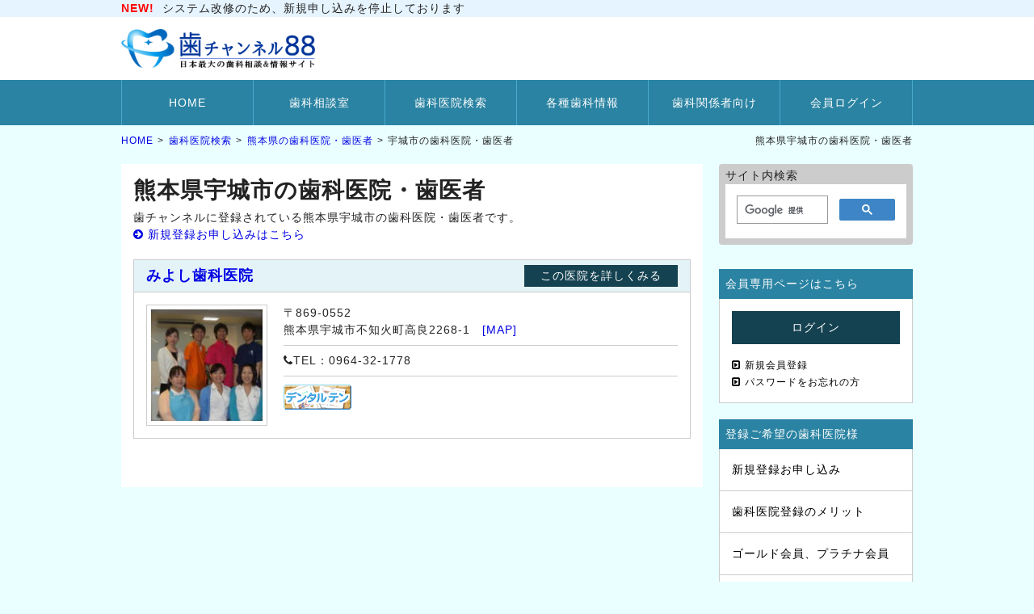

--- FILE ---
content_type: text/html
request_url: https://www.dental-revolution.com/clinic/city/432130.html
body_size: 10573
content:
<!DOCTYPE html>
<html lang="ja">
<head>
	<meta charset="utf-8">
	<meta http-equiv="X-UA-Compatible" content="IE=edge">
	<meta name="description" content="熊本県宇城市の歯科医院/歯医者さんを検索できます。">
	<meta name="keywords" content="歯科医院,宇城市,熊本県,歯医者">
	
	<link rel="icon" />
	<title>熊本県宇城市の歯科医院・歯医者 | 歯科医院検索＆マッチングシステム</title>

		<link type="text/css" rel="stylesheet" href="https://www.dental-revolution.com/assets/css/cmn_reset.css?1501837573" />
	<link type="text/css" rel="stylesheet" href="https://www.dental-revolution.com/assets/css/flexiblegs.css?1502202734" />
	<link type="text/css" rel="stylesheet" href="https://www.dental-revolution.com/assets/css/font-awesome.min.css?1501837573" />
	<link type="text/css" rel="stylesheet" href="https://www.dental-revolution.com/assets/css/cmn_style.css?1501837573" />
	<link type="text/css" rel="stylesheet" href="https://www.dental-revolution.com/assets/css/front_cmn.css?1501837573" />
		<link type="text/css" rel="stylesheet" href="https://www.dental-revolution.com/assets/css/front_style.css?1502858976" />

	<!--[if lt IE 9]>
		<script src="https://oss.maxcdn.com/html5shiv/3.7.3/html5shiv.min.js"></script>
		<script src="https://oss.maxcdn.com/respond/1.4.2/respond.min.js"></script>
	<![endif]-->
</head>
<body>

<header>
	<div class="headline">
		<p><span>NEW!</span>システム改修のため、新規申し込みを停止しております</a></p>
	</div>
	<div class="container">
		<p class="logo"><a href="https://www.ha-channel-88.com/"><img alt="歯医者さんが作った日本最大の歯科相談・情報サイト" src="https://www.dental-revolution.com/assets/img/ha88_logo.gif?1501837576" /></a></p>

	</div>
	<nav>
		<p class="toggle">MENU</p>
		<ul>
			<li><a href="https://www.ha-channel-88.com/">HOME</a></li>
			<li><a href="https://www2.ha-channel-88.com/soudann/">歯科相談室</a></li>
			<li><a href="https://www.dental-revolution.com/">歯科医院検索</a></li>
			<li><a href="https://www.ha-channel-88.com/jouhouno-hiroba.html">各種歯科情報</a></li>
			<li><a href="https://www.ha-channel-88.com/sikaisi.html">歯科関係者向け</a></li>
			<li><a href="https://www2.ha-channel-88.com/bbs/login.php">会員ログイン</a></li>
		</ul>
	</nav>
</header>

<div class="main_container">
	<div class="main_head">
		<div class="breadcrumb">
			<ol>
				<li><a href="https://www.ha-channel-88.com/">HOME</a></li>
				<li><a href="https://www.dental-revolution.com/">歯科医院検索</a></li>
				<li><a href="https://www.dental-revolution.com/clinic/pref/43.html">熊本県の歯科医院・歯医者</a></li><li>宇城市の歯科医院・歯医者</li>			</ol>
		</div>
		<h1>熊本県宇城市の歯科医院・歯医者</h1>
	</div>

	<div class="main_wrap">
		<div id="main">

			<h2 class="page_title">熊本県宇城市の歯科医院・歯医者</h2>
<p class="lead">歯チャンネルに登録されている熊本県宇城市の歯科医院・歯医者です。<br><a href="https://www.dental-revolution.com/000000.html"><i class="fa fa-arrow-circle-right" aria-hidden="true"></i>新規登録お申し込みはこちら</a></p>

<div class="clinic_list">

	<div class="clinic_box">
	<div class="box_title">
		<h3 class="name"><a href="https://www.dental-revolution.com/clinic/detail/1436.html">みよし歯科医院</a></h3>
		<div class="btn_area">
			<a href="https://www.dental-revolution.com/clinic/detail/1436.html" class="btn_detail">この医院を詳しくみる</a>
		</div>
	</div>
	<div class="box_body">
		<figure>
							<img src="https://www.dental-revolution.com/uploads/clinic/12771125581436.jpg" alt="">
					</figure>
		<div class="excerpt">
			<ul>
				<li>〒869-0552<br>
					熊本県宇城市不知火町高良2268-1
											<a href="http://maps.google.co.jp/maps?f=q&amp;source=s_q&amp;hl=ja&amp;geocode=&amp;q=%E5%AE%87%E5%9F%8E%E5%B8%82%E4%B8%8D%E7%9F%A5%E7%81%AB%E7%94%BA%E9%AB%98%E8%89%AF2268-1+%E6%AD%AF%E7%A7%91&amp;sll=35.245724,139.147918&amp;sspn=0.013143,0.01369&amp;ie=UTF8&amp;ll=32.646114,130.666999&amp;spn=0.007001,0.006845&amp;z=17&amp;iwloc=A" class="map" target="_blank">[MAP]</a>
									</li>
				<li><i class="fa fa-phone" aria-hidden="true"></i>TEL：0964-32-1778</li>
			</ul>
			<div class="rank_area">
												<p class="rank"><a href="http://www.dentalx.jp/ha-dx/" target="_blank"><img alt="DentalX" src="https://www.dental-revolution.com/assets/img/dentalx.gif?1502293421" /></a></p>			</div>
		</div>
	</div>
</div>

</div><!-- ./clinic_list -->
		</div><!-- ./#main -->

		<div id="sub">

	<div class="search_box">
		サイト内検索
		<script>
			(function() {
				var cx = '000002103084700126507:_jpdg6sp2he';
				var gcse = document.createElement('script');
				gcse.type = 'text/javascript';
				gcse.async = true;
				gcse.src = (document.location.protocol == 'https:' ? 'https:' : 'http:') +
				    '//www.google.com/cse/cse.js?cx=' + cx;
				var s = document.getElementsByTagName('script')[0];
				s.parentNode.insertBefore(gcse, s);
			})();
		</script>
		<gcse:search></gcse:search>
	</div>

	<div class="box_login">
		<p class="tit">会員専用ページはこちら</p>
		<div class="box_login_body">
			<div class="btn"><a href="https://www.dental-revolution.com/client/login.html">ログイン</a></div>
			<ul>
				<li><a href="https://www.dental-revolution.com/000000.html">新規会員登録</a></li>
				<li><a href="https://www.dental-revolution.com/welcome/forget.html">パスワードをお忘れの方</a></li>
			</ul>
		</div>
	</div>

	<div class="box box_registry">
		<p class="tit">登録ご希望の歯科医院様</p>
		<ul>
			<li><a href="https://www.dental-revolution.com/000000.html">新規登録お申し込み</a></li>
			<li><a href="https://www.dental-revolution.com/net-counseling-touroku-merit.html">歯科医院登録のメリット</a></li>
			<li><a href="https://www.dental-revolution.com/gold.html">ゴールド会員、プラチナ会員</a></li>
			<li><a href="https://www.dental-revolution.com/net-counseling-touroku-faq.html">歯科医院登録FAQ</a></li>
		</ul>
	</div>
	<div class="box_attention">
		<p>当サイトはただの歯科医院の一覧表ではなく、患者さんと歯科医院双方の利益の最大化を目差しております。</p>
		<p>そのため、当方が掲載すべきではないと判断した歯科医院に関しましては登録をお断り・抹消することもございますのであらかじめご了承ください。</p>
		<div class="ex">
			<p class="tit">【登録お断り事由の一例】</p>
			<ul>
				<li>悪質な違法行為を行っていることが判明した場合</li>
				<li>当サイトに掲載されている情報と実際の診療内容が著しく異なることが判明した場合</li>
				<li>「○○インプラントセンター」等、実際に保健所に登録されている医療機関名とは異なる名称での登録(リンク先ホームページ内での記載は可能)</li>
				<li>その他、当サイトに医院情報を掲載することが患者さんにとって著しく不利益になると当方が判断した場合</li>
			</ul>
		</div>
	</div>
</div><!-- ./#sub -->
	</div>

</div><!-- ./#main -->

<div id="pagetop"><p><i class="fa fa-chevron-up" aria-hidden="true"></i></p></div>

<footer>
	<div class="container">
		<dl class="sitemap">
			<dt>Sitemap</dt>
			<dd>
				<ul>
					<li><a href="https://www.ha-channel-88.com/">HOME</a></li>
					<li><a href="https://www2.ha-channel-88.com/soudann/">歯科相談室</a></li>
					<li><a href="https://www.dental-revolution.com/">全国歯科医院検索</a></li>
					<li><a href="https://www.ha-channel-88.com/jouhouno-hiroba.html">歯科情報の広場</a></li>
					<li><a href="https://www.ha-channel-88.com/sikaisi.html">歯科関係者向け</a></li>
					<li><a href="https://www.ha-channel-88.com/shop/">厳選オンラインショップ</a></li>
				</ul>
			</dd>
		</dl>
		<dl class="help">
			<dt>Help and Services</dt>
			<dd>
				<ul>
					<li><a href="https://www.ha-channel-88.com/unneisya.html">歯チャンネル88について</a></li>
					<li><a href="https://www.ha-channel-88.com/adsite.html">広告掲載</a></li>
					<li><a href="https://www.ha-channel-88.com/mass.html">マスコミの方へ</a></li>
					<li><a href="https://www.ha-channel-88.com/riyou-kiyaku.html">利用規約</a></li>
					<li><a href="https://www.function-t.com/">運営者</a></li>
					<li><a href="https://www.ha-channel-88.com/login.html">会員ログイン</a></li>
				</ul>
			</dd>
		</dl>
	</div>
</footer>

<script src="https://ajax.googleapis.com/ajax/libs/jquery/1.12.4/jquery.min.js"></script>
<script>
	// スマホとタブレットでviewportを切替え
	$(function(){
		var ua = navigator.userAgent;
		if((ua.indexOf('iPhone') > 0) || ua.indexOf('iPod') > 0 || (ua.indexOf('Android') > 0 && ua.indexOf('Mobile') > 0)){
			$('head').prepend('<meta name="viewport" content="width=device-width,initial-scale=1">');
		} else {
			$('head').prepend('<meta name="viewport" content="width=980">');
		}
	});

	// スマホメニュー
	$('.toggle').click(function () {
		//$(this).next().toggleClass('active');
		$(this).next().slideToggle();
	});

	// スムーススクロール
	$(function(){
		$('a[href^="#"]').click(function(){
			var speed = 500;
			var href= $(this).attr("href");
			var target = $(href == "#" || href == "" ? 'html' : href);
			var position = target.offset().top;
			$("html, body").animate({scrollTop:position}, speed, "swing");
			return false;
		});
	});

	// ページトップに戻る
	$(function() {
		var topBtn = $('#pagetop');    
		topBtn.hide();
		//スクロールが100に達したらボタン表示
		$(window).scroll(function () {
			if ($(this).scrollTop() > 100) {
				topBtn.fadeIn();
			} else {
				topBtn.fadeOut();
			}
		});
		//スクロールしてトップ
		topBtn.click(function () {
			$('body,html').animate({
				scrollTop: 0
			}, 500);
			return false;
		});
	});

  (function(i,s,o,g,r,a,m){i['GoogleAnalyticsObject']=r;i[r]=i[r]||function(){
  (i[r].q=i[r].q||[]).push(arguments)},i[r].l=1*new Date();a=s.createElement(o),
  m=s.getElementsByTagName(o)[0];a.async=1;a.src=g;m.parentNode.insertBefore(a,m)
  })(window,document,'script','//www.google-analytics.com/analytics.js','ga');

  ga('create', 'UA-1992418-10', 'auto');
  ga('send', 'pageview');

</script>

</body>
</html>

--- FILE ---
content_type: text/css
request_url: https://www.dental-revolution.com/assets/css/cmn_style.css?1501837573
body_size: 8324
content:
@charset "utf-8";

/* Base font
--------------------------------------------- */
html, body { width: 100%; }
html { font-size: 62.5%; }
body {
	/*background: url(../img/bg_main.jpg);*/
	background-color: #eaffff;
	font-size: 14px;
	font-size: 1.4em;
	font-family: 'ヒラギノ角ゴシック Pro', 'Hiragino Kaku Gothic ProN', 'Noto Sans JP', Roboto, メイリオ, Meiryo, 'ＭＳ Ｐゴシック', Osaka, 'MS PGothic', Arial, sans-serif;
	line-height: 1.5;
	letter-spacing: 0.1rem;
	color: #222;
	-webkit-text-size-adjust: 100%;
}
table { line-height: 1.5; }
* {
	box-sizing: border-box;
	font-size: 1.4rem;
	-webkit-text-size-adjust: 100%;
}
/*ie7*/
*:first-child + html body { font-size:75%; }
/*ie5-6*/
* html body { font-size:75%; }

h1, h2, h3, h4, h5, h6 {
	line-height: 1.3;
	font-weight: bold;
}


/* Color
--------------------------------------------- */
.blue  { color: #3D85C6; }
.navy  { color: #2a83a2; }
.green { color: #009d00; }
.red   { color: #990000; }


/* link Color
--------------------------------------------- */
a {
	color: #0000e3;
	text-decoration: none;
}
	a:hover, a:focus {
		color: #ff0000;
	}


/* Image
--------------------------------------------- */
img {
	max-width: 100% !important;
	height: auto;
	vertical-align: bottom;
}


/* font Style
--------------------------------------------- */
.fBold   { font-weight: bold; }
.fItalic { font-style: italic; }

.fsSSS { font-size:  72% !important; }
.fsSS  { font-size:  86% !important; }
.fsS   { font-size:  93% !important; }
.fsL   { font-size: 115% !important; }
.fsLL  { font-size: 143% !important; }
.fsLLL { font-size: 172% !important; }

.fs10 { font-size: 1.0rem !important; }
.fs11 { font-size: 1.1rem !important; }
.fs12 { font-size: 1.2rem !important; }
.fs13 { font-size: 1.3rem !important; }
.fs14 { font-size: 1.4rem !important; }
.fs15 { font-size: 1.5rem !important; }
.fs16 { font-size: 1.6rem !important; }
.fs18 { font-size: 1.8rem !important; }
.fs20 { font-size: 2.0rem !important; }
.fs24 { font-size: 2.4rem !important; }
.fs36 { font-size: 3.6rem !important; }
.fs48 { font-size: 4.8rem !important; }

.lh10 { line-height: 1.0 !important; }
.lh12 { line-height: 1.2 !important; }
.lh13 { line-height: 1.3 !important; }
.lh14 { line-height: 1.4 !important; }
.lh15 { line-height: 1.5 !important; }
.lh18 { line-height: 1.8 !important; }


/* clearfix
--------------------------------------------- */
.clearfix {
	display: block;
	min-height: 1%;
}
.clearfix:after {
	clear: both;
	content:"";
	display: block;
	height: 0;
	visibility: hidden;
}
* html .clearfix {
	height: 1%;
	/*\*//*/
	height: auto;
	overflow: hidden;
	/**/
}


/* float
--------------------------------------------- */
.fL { float: left;}
.fR { float: right;}
.ft {
	overflow: hidden;
	zoom: 1;
}
.fLimg { display: inline; float: left; margin-right: 10px;}
.fRimg { display: inline; float: right; margin-left: 10px;}


/* Margin
--------------------------------------------- */
.mt00 { margin-top: 0   !important;}
.mt05 { margin-top: 5px !important;}
.mt08 { margin-top: 8px !important;}
.mt10 { margin-top:10px !important;}
.mt12 { margin-top:12px !important;}
.mt15 { margin-top:15px !important;}
.mt20 { margin-top:20px !important;}
.mt25 { margin-top:25px !important;}
.mt30 { margin-top:30px !important;}
.mt35 { margin-top:35px !important;}
.mt40 { margin-top:40px !important;}
.mt45 { margin-top:45px !important;}
.mt50 { margin-top:50px !important;}
.mt60 { margin-top:60px !important;}
.mt70 { margin-top:70px !important;}
.mt80 { margin-top:80px !important;}
.mt100 { margin-top:100px !important;}
.mt120 { margin-top:120px !important;}

.mr00 { margin-right: 0   !important;}
.mr05 { margin-right: 5px !important;}
.mr10 { margin-right:10px !important;}
.mr12 { margin-right:12px !important;}
.mr15 { margin-right:15px !important;}
.mr20 { margin-right:20px !important;}
.mr25 { margin-right:25px !important;}
.mr30 { margin-right:30px !important;}
.mr35 { margin-right:35px !important;}
.mr40 { margin-right:40px !important;}
.mr45 { margin-right:45px !important;}
.mr50 { margin-right:50px !important;}

.mb00 { margin-bottom: 0   !important;}
.mb05 { margin-bottom: 5px !important;}
.mb08 { margin-bottom: 8px !important;}
.mb10 { margin-bottom:10px !important;}
.mb12 { margin-bottom:12px !important;}
.mb15 { margin-bottom:15px !important;}
.mb20 { margin-bottom:20px !important;}
.mb25 { margin-bottom:25px !important;}
.mb30 { margin-bottom:30px !important;}
.mb35 { margin-bottom:35px !important;}
.mb40 { margin-bottom:40px !important;}
.mb45 { margin-bottom:45px !important;}
.mb50 { margin-bottom:50px !important;}
.mb60 { margin-bottom:60px !important;}
.mb80 { margin-bottom:80px !important;}

.ml00 { margin-left: 0   !important;}
.ml05 { margin-left: 5px !important;}
.ml10 { margin-left:10px !important;}
.ml12 { margin-left:12px !important;}
.ml15 { margin-left:15px !important;}
.ml20 { margin-left:20px !important;}
.ml25 { margin-left:25px !important;}
.ml30 { margin-left:30px !important;}
.ml35 { margin-left:35px !important;}
.ml40 { margin-left:40px !important;}
.ml45 { margin-left:45px !important;}
.ml50 { margin-left:50px !important;}


/* Padding
--------------------------------------------- */
.pt00 { padding-top: 0   !important;}
.pt05 { padding-top: 5px !important;}
.pt10 { padding-top:10px !important;}
.pt12 { padding-top:12px !important;}
.pt15 { padding-top:15px !important;}
.pt20 { padding-top:20px !important;}
.pt25 { padding-top:25px !important;}
.pt30 { padding-top:30px !important;}
.pt35 { padding-top:35px !important;}
.pt40 { padding-top:40px !important;}
.pt45 { padding-top:45px !important;}
.pt50 { padding-top:50px !important;}

.pr00 { padding-right: 0   !important;}
.pr05 { padding-right: 5px !important;}
.pr10 { padding-right:10px !important;}
.pr12 { padding-right:12px !important;}
.pr15 { padding-right:15px !important;}
.pr20 { padding-right:20px !important;}
.pr25 { padding-right:25px !important;}
.pr30 { padding-right:30px !important;}
.pr35 { padding-right:35px !important;}
.pr40 { padding-right:40px !important;}
.pr45 { padding-right:45px !important;}
.pr50 { padding-right:50px !important;}

.pb00 { padding-bottom: 0   !important;}
.pb05 { padding-bottom: 5px !important;}
.pb10 { padding-bottom:10px !important;}
.pb12 { padding-bottom:12px !important;}
.pb15 { padding-bottom:15px !important;}
.pb20 { padding-bottom:20px !important;}
.pb25 { padding-bottom:25px !important;}
.pb30 { padding-bottom:30px !important;}
.pb35 { padding-bottom:35px !important;}
.pb40 { padding-bottom:40px !important;}
.pb45 { padding-bottom:45px !important;}
.pb50 { padding-bottom:50px !important;}

.pl00 { padding-left: 0   !important;}
.pl05 { padding-left: 5px !important;}
.pl10 { padding-left:10px !important;}
.pl12 { padding-left:12px !important;}
.pl15 { padding-left:15px !important;}
.pl20 { padding-left:20px !important;}
.pl25 { padding-left:25px !important;}
.pl30 { padding-left:30px !important;}
.pl35 { padding-left:35px !important;}
.pl40 { padding-left:40px !important;}
.pl45 { padding-left:45px !important;}
.pl50 { padding-left:50px !important;}

.pall05 { padding:  5px !important; }
.pall10 { padding: 10px !important; }
.pall15 { padding: 15px !important; }
.pall20 { padding: 20px !important; }
.pall30 { padding: 30px !important; }


/* inline align
--------------------------------------------- */
.inlineL { text-align: left !important;}
.inlineC { text-align: center !important;}
.inlineR { text-align: right !important;}
.inlineJ { text-align: justify !important;}

.valignT { vertical-align: top !important; }
.valignM { vertical-align: middle !important; }
.valignB { vertical-align: bottom !important; }


/* border
--------------------------------------------- */
.bdrT_s1 { border-top: solid 1px #ccc; }
.bdrB_s1 { border-bottom: solid 1px #ccc; }
.bdrT_d1 { border-top: dotted 1px #ccc; }
.bdrB_d1 { border-bottom: dotted 1px #ccc; }
.bdrT_no { border-top: none !important; }
.bdrB_no { border-bottom: none !important; }


/* tools
--------------------------------------------- */
.clear { clear: both; }

.sp_on { display: none; }
.pc_on { display: block; }
@media (max-width: 767px) {
	.sp_on { display: block; }
	.pc_on { display: none; }
}

.block { display: block; }
.inline { display: inline; }

.bgno { background: none !important; }


--- FILE ---
content_type: text/css
request_url: https://www.dental-revolution.com/assets/css/front_cmn.css?1501837573
body_size: 7181
content:
@charset "utf-8";

/* Header
--------------------------------------------- */
header {
	background-color: #fff;
}
	header .headline {
		background-color: #e6f4ff;
	}
		header .headline p {
			margin-right: auto;
			margin-left: auto;
			width: 980px;
		}
			header .headline p span {
				margin-right: 10px;
				color: #ff0000;
				font-weight: bold;
			}
	header .container {
		margin-right: auto;
		margin-left: auto;
		padding: 15px 0;
		width: 980px;
	}
		header .container:after {
			display: block;
			content: "";
			clear: both;
		}
	header .logo {
		float: left;
		width: 240px;
	}
	header .access {
		float: right;
		margin-top: 27px;
	}

@media (max-width: 767px) {
	header .headline p {
		padding: 0 10px;
		width: 100%;
		font-size: 1.2rem;
		line-height: 1.2;
	}
	header .container {
		padding: 10px;
		width: 100%;
	}
	header .logo {
		width: 200px;
	}
	header .access {
		font-size: 1.2rem;
	}

}

/* Nav
--------------------------------------------- */
nav {
	background-color: #2a83a2;
}
	nav .toggle {
		display: none;
	}
	nav ul {
		display: table;
		margin-right: auto;
		margin-left: auto;
		width: 980px;
	}
		nav ul li {
			display: table-cell;
			border-right: 1px solid #4baacb;
			width: 16.666666%;
			text-align: center;
			line-height: 56px;
		}
		nav ul li:first-child { border-left: 1px solid #4baacb; }
			nav ul li a {
				display: block;
				color: #fff;
			}
				nav ul li a:hover {
					background-color: #4baacb;
					color: #fff;
				}


@media (max-width: 767px) {
	nav .toggle {
		display: block;
		margin-right: auto;
		margin-left: auto;
		padding: 0 10px;
		width: 320px;
		color: #fff;
		text-align: center;
		line-height: 56px;
		position: relative;
	}
		nav .toggle:before {
			font-family: FontAwesome;
			content: "\f0c9";
			font-size: 3.6rem;
			position: absolute;
			left: 0;
		}

	nav ul {
		display: none;
		margin-right: auto;
		margin-left: auto;
		width: 100%;
	}
		nav ul li {
			display: block;
			border-right: none;
			border-left: none;
			border-bottom: 1px solid #4baacb;
			width: 100%;
			line-height: 47px;
		}
		nav ul li:first-child {
			border-top: 1px solid #4baacb;
		}
}


/* Footer
--------------------------------------------- */
footer {
	background-color: #154251;
	margin-top: 60px;
	padding: 30px 0 50px;
}
	footer .container {
		margin-right: auto;
		margin-left: auto;
		width: 980px;
	}
		footer .container:after {
			display: block;
			content: "";
			clear: both;
		}
	footer dl {
		float: left;
		width: 470px;
	}
		footer dl.sitemap {
			margin-right: 40px;
		}
		footer dl dt {
			border-bottom: 1px solid #fff;
			padding-bottom: 5px;
			color: #fff;
			font-size: 2.0rem;
		}
		footer dl dd {
			margin-top: 10px;
			padding-left: 10px;
		}
			footer dl dd li a {
				color: #fff;
			}

@media (max-width: 767px) {
	footer {
		padding: 20px 10px;
	}
		footer .container {
			width: 100%;
		}
		footer dl {
			float: none;
			margin-bottom: 30px;
			width: 100%;
		}
		footer dl.sitemap {
			margin-right: 0;
		}
			footer dl dt {
				font-size: 1.6rem;
			}
}


/* PageTop
--------------------------------------------- */
#pagetop {
	position: fixed;
	bottom: 20px;
	right: 20px;
}
	#pagetop p {
		background-color: #154251;
		padding: 4px 12px 10px;
		color: #fff;
		font-size: 2.0rem;
		cursor: pointer;
	}
	#pagetop p:hover {
		background-color: #236e87;
	}

/* Layout
--------------------------------------------- */
.main_container {
	margin-right: auto;
	margin-left: auto;
	width: 980px;
}
.main_head:after {
	display: block;
	content: "";
	clear: both;
}
	.main_head .breadcrumb {
		float: left;
		width: 720px;
	}
	.main_head h1 {
		float: right;
		margin-top: 12px;
		width: 240px;
		font-size: 1.2rem;
		font-weight: normal;
		text-align: right;
	}

.main_wrap {
	margin-top: 20px;
}
	.main_wrap:after {
		display: block;
		content: "";
		clear: both;
	}
#main {
	float: left;
	background-color: #fff;
	padding: 15px 15px 40px;
	width: 720px;
}
#sub {
	float: right;
	width: 240px;
}

@media (max-width: 767px) {
	.main_container {
		width: 100%;
	}
	.main_head {
		padding: 0 10px;
	}
		.main_head .breadcrumb {
			float: none;
			width: 100%;
		}
		.main_head h1 {
			float: none;
			margin-top: 10px;
			width: 100%;
			text-align: left;
		}
	.main_wrap {
		padding: 0 10px;
	}
	#main {
		float: none;
		padding: 15px 10px;
		width: 100%;
	}
	#sub {
		float: none;
		margin-top: 60px;
		padding: 0 10px;
		width: 100%;
	}

}


/* Sub
--------------------------------------------- */
#sub .search_box {
	border-radius: 4px;
	background-color: #ccc;
	margin-bottom: 30px;
	padding: 4px 8px 8px 8px;
}
#sub .search_box .gsc-search-button {
	box-sizing: content-box;
}

#sub .box {
	margin-bottom: 30px;
}
	#sub .box .tit {
		background-color: #2a83a2;
		padding: 8px;
		color: #fff;
	}
	#sub .box ul {
	}
		#sub .box ul li {
			border-left: 1px solid #ccc;
			border-right: 1px solid #ccc;
			border-bottom: 1px solid #ccc;
		}
			#sub .box ul li a {
				display: block;
				background-color: #fff;
				padding: 15px 5px 15px 15px;
				color: #000;
			}
				#sub .box ul li a:hover {
					background-color: #154251;
					color: #fff;
				}

#sub .box_login {
	margin-bottom: 20px;
}
	#sub .box_login .tit {
		background-color: #2a83a2;
		padding: 8px;
		color: #fff;
	}
	#sub .box_login .box_login_body {
		border-left: 1px solid #ccc;
		border-right: 1px solid #ccc;
		border-bottom: 1px solid #ccc;
		background-color: #fff;
		padding: 15px;
	}
		#sub .box_login .box_login_body .btn {
			text-align: center;
		}
			#sub .box_login .box_login_body .btn a {
				display: block;
				background-color: #154251;
				padding: 10px;
				color: #fff;
			}
			#sub .box_login .box_login_body .btn a:hover {
				background-color: #357ae8;
			}
		#sub .box_login .box_login_body ul {
			margin-top: 15px;
		}
			#sub .box_login .box_login_body ul li a {
				color: #000;
				font-size: 1.2rem;
			}
				#sub .box_login .box_login_body ul li a:hover {
					color: #ff0000;
				}
				#sub .box_login .box_login_body ul li a:before {
					margin-right: 5px;
					font-family: FontAwesome;
					content: "\f152";
				}

#sub .box_attention {
	border: 1px solid #990000;
	background-color: #fff;
	margin-bottom: 30px;
	padding: 10px;
	color: #990000;
	font-size: 1.3rem;
}
	#sub .box_attention p {
		margin-bottom: 15px;
	}
	#sub .box_attention .ex .tit {
		margin-bottom: 0;
		font-weight: bold;
	}
	#sub .box_attention .ex li {
		margin-top: 10px;
	}
	#sub .box_attention .ex li:before {
		content: "・";
	}

@media (max-width: 767px) {
}


/* Breadcrumb
--------------------------------------------- */
.breadcrumb {
	margin-top: 10px;
}
	.breadcrumb ol {
		font-size: 0;
	}
		.breadcrumb li {
			display: inline-block;
			font-size: 1.2rem;
		}
			.breadcrumb li:after {
				content: ">";
				margin: 0 5px;
			}
			.breadcrumb li:last-child:after {
				content: "";
			}

@media (max-width: 767px) {
}


/* Main
--------------------------------------------- */
#main .page_title {
	font-size: 2.8rem;
	font-weight: bold;
}
#main .lead {
	margin-top: 5px;
	margin-bottom: 20px;
}
	#main .lead i {
		margin-right: 5px;
	}

@media (max-width: 767px) {
	#main h1 {
		font-size: 2.2rem;
	}
}


--- FILE ---
content_type: text/css
request_url: https://www.dental-revolution.com/assets/css/front_style.css?1502858976
body_size: 8093
content:
@charset "utf-8";

/* 404
--------------------------------------------- */
.area_404body {
	text-align: center;
}
	.area_404body figure {
		margin-top: 20px;
	}
	.area_404body .btn_area {
	}
		.area_404body .btn_area a {
			display: inline-block;
			background-color: #154251;
			margin-top: 20px;
			padding: 10px 20px;
			color: #fff;
		}
			.area_404body .btn_area a:hover {
				background-color: #357ae8;
			}


/* 都道府県から探す
--------------------------------------------- */
.pref_search {
	border: 3px solid #ccc;
	background-color: #fff;
	padding: 10px;
}
	.pref_search .region_list {
		font-size: 0;
	}
		.pref_search .region_list li {
			padding: 5px 10px;
			font-size: 1.4rem;
		}
		.pref_search .region_list>li:nth-child(even) {
			background-color: #f2f2f2;
		}
			.pref_search .region_list li p {
				display: inline-block;
				width: 110px;
			}
	.pref_search .pref_list {
		display: inline-block;
		font-size: 0;
	}
		.pref_search .pref_list li {
			display: inline-block;
			border-right: 1px solid #ccc;
			padding: 0 5px;
			font-size: 1.4rem;
		}
		.pref_search .pref_list li:last-child {
			border-right: none;
		}
			.pref_search .pref_list li a {
			}

@media (max-width: 767px) {
}


/* 市区町村で絞り込む
--------------------------------------------- */
.city_search {
	border: 3px solid #ccc;
	background-color: #efefef;
	margin-top: 40px;
	padding: 10px;
}
	.city_search h3 {
		font-size: 1.8rem;
	}
		.city_search h3 span {
			margin-left: 5px;
			font-size: 1.4rem;
			font-weight: normal;
		}
	.city_list {
		margin-top: 10px;
	}
	.city_list:after {
		display: block;
		content: "";
		clear: both;
	}
		.city_list li {
			float: left;
			width: 25%;
			line-height: 30px;
		}

@media (max-width: 767px) {
	.city_list li {
		width: 50%;
	}
}


/* 医院一覧
--------------------------------------------- */
.clinic_list {
	margin-top: 20px;
}
	.clinic_list h2 {
		font-size: 2.8rem;
	}
.clinic_box {
	border: 1px solid #ccc;
	background-color: #fff;
	margin-bottom: 20px;
}
	.clinic_box .box_title {
		/*background-color: #4baacb;*/
		background-color: #e4f3f8;
		border-bottom: 1px solid #ccc;
		padding: 8px 15px;
		position: relative;
	}
		.clinic_box .box_title .name {
			display: inline-block;
			font-size: 1.8rem;
		}
			.clinic_box .box_title .name a {
				/*color: #fff;*/
			}
				.clinic_box .box_title .name a:hover {
					text-decoration: underline;
				}

		.clinic_box .box_title .btn_area {
			display: inline-block;
			position: absolute;
			top: 6px;
			right: 15px;
		}
			.clinic_box .box_title .btn_area .btn_detail {
				display: inline-block;
				background-color: #154251;
				padding: 3px 20px;
				color: #fff;
			}
				.clinic_box .box_title .btn_area .btn_detail:hover {
					background-color: #357ae8;
				}


	.clinic_box .box_body {
		padding: 15px;
	}
	.clinic_box .box_body:after {
		display: block;
		content: "";
		clear: both;
	}
		.clinic_box figure {
			float: left;
			border: 1px solid #ccc;
			padding: 5px;
			width: 150px;
		}
		.clinic_box .excerpt {
			margin-left: 170px;
		}
			.clinic_box .excerpt li {
				border-bottom: 1px solid #ccc;
				padding: 8px 0;
			}
				.clinic_box .excerpt li:first-child {
					padding-top: 0;
				}
				.clinic_box .excerpt li .map {
					margin-left: 10px;
				}

	.clinic_box .rank_area {
		margin-top: 10px;
	}
		.clinic_box .rank {
			display: inline-block;
		}
/*
		.clinic_box .rank {
			display: inline-block;
			padding: 8px 10px;
			max-width: 98px;
			font-size: 1.2rem;
			font-weight: bold;
		}
		.clinic_box .rank_gold {
			background-image: linear-gradient(to top left, #F7DE05, #DA8E00, #EDAC06, #F7DE05, #ECB802, #DAAF08, #B67B03);
		}
		.clinic_box .rank_plt {
			background-image: linear-gradient(to top left, #A5A5A5, #BABAC2, #E8E8E8, #A5A5A5, #BABAC2);
		}
		.clinic_box .rank_unv {
			border: 1px solid #154251;
			background-color: #fff;
			color: #154251;
		}
		.clinic_box .rank_dtx {
			background-color: #fdfbdb;
			color: #154251;
		}
*/

@media (max-width: 767px) {
	.clinic_list h2 {
		font-size: 2.2rem;
	}
	.clinic_box .box_title .btn_area {
		display: none;
	}
		.clinic_box .box_body {
			padding: 15px 10px;
		}
			.clinic_box figure {
				width: 80px;
			}
			.clinic_box .excerpt {
				margin-left: 90px;
			}

}


/* 医院詳細
--------------------------------------------- */
.table {
	border: 1px solid #ccc;
	width: 100%;
}
	.table th {
		border: 1px solid #ccc;
		background-color: #e1f7ff;
		padding: 8px;
	}
	.table td {
		border: 1px solid #ccc;
		background-color: #fff;
		padding: 8px;
	}

@media (max-width: 767px) {
}


.clinic_head {
	margin-top: 30px;
}
.clinic_head:after {
	display: block;
	content: "";
	clear: both;
}
	.clinic_head figure {
		float: left;
		width: 200px;
	}
	.clinic_head .table {
		float: left;
		margin-left: 10px;
		width: 470px;
	}
		.clinic_head .table th {
			width: 120px;
			text-align: left;
		}

@media (max-width: 767px) {
	.clinic_head {
		margin-top: 20px;
	}
		.clinic_head figure {
			float: none;
			width: 100%;
			text-decoration: center;
		}
		.clinic_head .table {
			float: none;
			margin-top: 15px;
			margin-left: 0;
			width: 100%;
		}
}


.clinic_info {
	margin-top: 30px;
}
	.clinic_info h2 {
		border-bottom: 1px dotted #ccc;
		margin-bottom: 10px;
		padding-bottom: 5px;
		color: #2a83a2;
		font-size: 1.6rem;
		font-weight: bold;
	}
.clinic_info01 .img_sub {
	width: 100%;
	font-size: 0;
}
	.clinic_info01 .img_sub li {
		display: inline-block;
		margin-bottom: 10px;
		margin-right: 10px;
		width: 156px;
	}
	.clinic_info01 .img_sub li:last-child {
		margin-right: 0;
	}

.clinic_info02 {
	background-color: #fff;
}
	.clinic_info02 h2 {
		color: #009d00;
		font-size: 2.0rem;
	}

.clinic_info03 {

}
	.clinic_info03 .table thead th {
		font-weight: bold;
	}
	.clinic_info03 .table tbody th {
		padding: 8px;
		width: 244px;
	}
	.clinic_info03 .table tbody td {
		text-align: center;
		vertical-align: middle;
	}
	.clinic_info03 .memo {
		margin-top: 10px;
	}

.clinic_info04 {
	display: flex;
	display: -webkit-flex;
}
	.clinic_info04 .col1 {
		margin-right: 20px;
		width: 340px;
	}
	.clinic_info04 .col2 {
		width: 340px;
	}

.info_box {
	margin-bottom: 30px;
}

.info_service table th {
	width: 210px;
	vertical-align: middle;
}
.info_service table td {
	text-align: center;
	line-height: 1.2;
}
.info_card figure {
	display: inline-block;
	margin: 0 3px 5px 0;
}

.info_answer .box {
	display: table;
	width: 100%;
}
	.info_answer .box figure {
		display: table-cell;
		width: 125px;
	}
	.info_answer .box .text_area {
		display: table-cell;
		vertical-align: top;
	}
		.info_answer .box .text_area .name {
			border-bottom: 1px solid #ccc;
			padding-bottom: 8px;
		}
		.info_answer .box .text_area .link {
			margin-top: 10px;
			font-size: 1.3rem;
		}
			.info_answer .box .text_area .link i {
				margin-right: 5px;
			}

.info_presi table th {
	width: 100px;
}
.info_staff table th {
	width: 230px;
}
.info_staff table td {
	text-align: center;
}

@media (max-width: 767px) {
	.clinic_info04 {
		display: block;
	}
		.clinic_info04 .col1 {
			margin-right: 0;
			width: 100%;
		}
		.clinic_info04 .col2 {
			width: 100%;
		}
}

@media (max-width: 320px) {
	.clinic_info03 table {
		font-size: 1.2rem;
	}
}


/* パスワード再発行
--------------------------------------------- */
.password_forget {

}
	.password_forget label {
		display: block;
		margin-bottom: 5px;
		font-weight: bold;
	}
	.password_forget .form_control {
		border: 1px solid #ccc;
		width: 100%;
		padding: 10px 15px;
		height: 45px;
		font-size: 1.8rem;
	}
	.password_forget .actions {
		margin-top: 30px;
		text-align: center;
	}
	.password_forget .btn_send {
		background-color: #154251;
		padding: 10px;
		min-width: 200px;
		color: #fff;
	}
		.password_forget .btn_send:hover {
			background-color: #357ae8;
		}

.alert_success {
	background-color: #dff0d8;
	margin: 20px 0;
	padding: 15px;
}
.error {
	background-color: #f2dede;
	margin: 20px 0;
	padding: 15px;
}
.attention {
	border: 1px solid #990000;
	margin-top: 40px;
	padding: 15px;
	color: #990000;
}


--- FILE ---
content_type: text/plain
request_url: https://www.google-analytics.com/j/collect?v=1&_v=j102&a=1040016890&t=pageview&_s=1&dl=https%3A%2F%2Fwww.dental-revolution.com%2Fclinic%2Fcity%2F432130.html&ul=en-us%40posix&dt=%E7%86%8A%E6%9C%AC%E7%9C%8C%E5%AE%87%E5%9F%8E%E5%B8%82%E3%81%AE%E6%AD%AF%E7%A7%91%E5%8C%BB%E9%99%A2%E3%83%BB%E6%AD%AF%E5%8C%BB%E8%80%85%20%7C%20%E6%AD%AF%E7%A7%91%E5%8C%BB%E9%99%A2%E6%A4%9C%E7%B4%A2%EF%BC%86%E3%83%9E%E3%83%83%E3%83%81%E3%83%B3%E3%82%B0%E3%82%B7%E3%82%B9%E3%83%86%E3%83%A0&sr=1280x720&vp=1280x720&_u=IEBAAEABAAAAACAAI~&jid=900175450&gjid=480637994&cid=1841559130.1768670160&tid=UA-1992418-10&_gid=760007681.1768670160&_r=1&_slc=1&z=523152352
body_size: -453
content:
2,cG-H1HDP56EZY